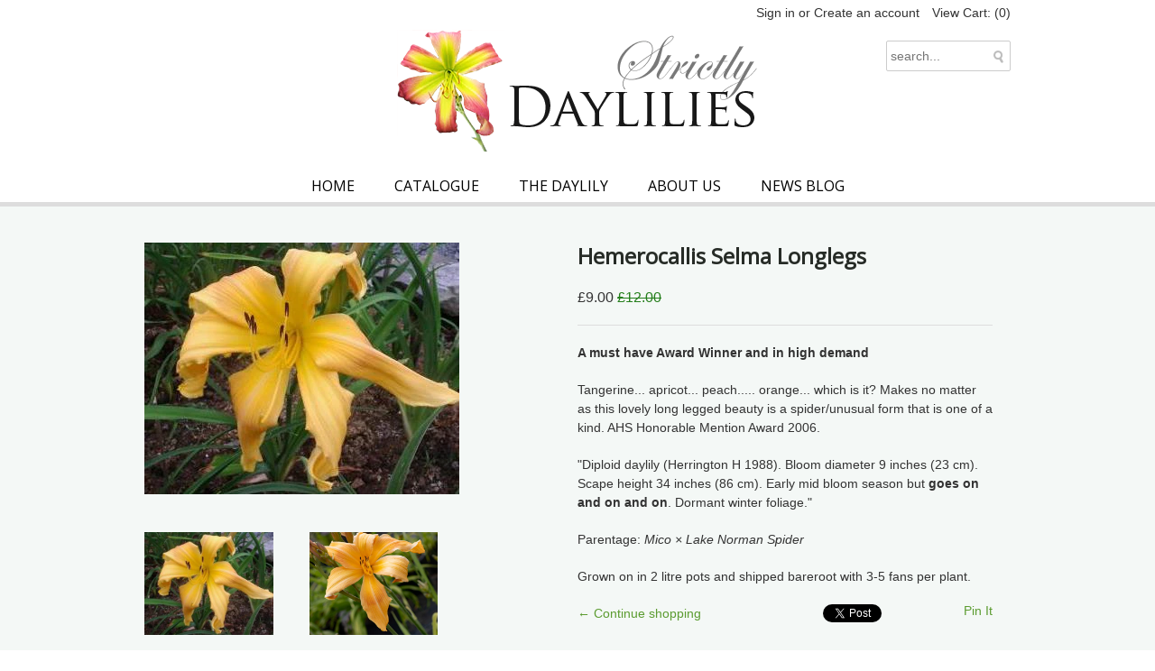

--- FILE ---
content_type: text/html; charset=utf-8
request_url: https://strictlydaylilies.com/products/hemerocallis-selma-longlegs
body_size: 14727
content:
<!DOCTYPE html>
<!--[if lt IE 7 ]><html class="ie ie6" lang="en"> <![endif]-->
<!--[if IE 7 ]><html class="ie ie7" lang="en"> <![endif]-->
<!--[if IE 8 ]><html class="ie ie8" lang="en"> <![endif]-->
<!--[if (gte IE 9)|!(IE)]><!--><html lang="en"> <!--<![endif]-->
<head>
                    <!-- ============================= SEO Expert Pro ============================= -->
    <title>Hemerocallis Selma Longlegs</title>
   
    
        <meta name="description" content="Tangerine... apricot... peach orange... which is it? Makes no matter as this cinnamon brushed spider/UFO is so lovely. A must have. Diploid (Herrington, 1988) 9" />
    
    <meta http-equiv="cache-control" content="max-age=0" />
    <meta http-equiv="cache-control" content="no-cache" />
    <meta http-equiv="expires" content="0" />
    <meta http-equiv="expires" content="Tue, 01 Jan 2000 1:00:00 GMT" />
    <meta http-equiv="pragma" content="no-cache" />
    <script type="application/ld+json">
    {
    "@context": "http://schema.org",
    "@type": "Organization",
    "name": "Strictly Daylilies",
    "url": "https://strictlydaylilies.com"    }
    </script>
    <script type="application/ld+json">
    {
        "@context": "http://schema.org",
        "@type": "WebSite",
        "url": "https://strictlydaylilies.com",
        "potentialAction": {
            "@type": "SearchAction",
            "target": "https://strictlydaylilies.com/search?q={query}",
            "query-input": "required name=query"
            }
    }
    </script>
    
    
   
    

<script type="application/ld+json">
    {
        "@context": "http://schema.org/",
        "@type": "Product",
        "url": "https://strictlydaylilies.com/products/hemerocallis-selma-longlegs",
        "name": "Selma Longlegs",
        "image": "https://strictlydaylilies.com/cdn/shop/products/Selma_Longlegs_use.jpg?v=1412613095",
        "description": "A must have Award Winner and in high demand\nTangerine... apricot... peach..... orange... which is it? Makes no matter as this lovely long legged beauty is a spider\/unusual form that is one of a kind. AHS Honorable Mention Award 2006.\n\"Diploid daylily (Herrington H 1988). Bloom diameter 9 inches (23 cm). Scape height 34 inches (86 cm). Early mid bloom season but goes on and on and on. Dormant winter foliage.\"\nParentage: Mico × Lake Norman Spider\nGrown on in 2 litre pots and shipped bareroot with 3-5 fans per plant.",
        "brand": {
            "name": "Strictly Daylilies"
        },
        "weight": "150g",
        "offers" : [
            {
                "@type" : "Offer" ,
                "priceCurrency" : "GBP" ,
                "price" : "9" ,
                "priceValidUntil": "2026-05-01",
                "availability" : "http://schema.org/InStock" ,
                "itemCondition": "http://schema.org/NewCondition",
                "url" : "https://strictlydaylilies.com/products/hemerocallis-selma-longlegs?variant=1761325252623",
                "seller" : {
                    "@type" : "Organization",
                    "name" : "Strictly Daylilies"
                }
            }
        ]
    }
</script>

<!-- "snippets/booster-seo.liquid" was not rendered, the associated app was uninstalled -->

    <!-- Google Web Fonts
  ================================================== -->

   <link href='//fonts.googleapis.com/css?family=Droid+Sans|Arvo|Playfair+Display|Lora|PT+Sans+Narrow|Ubuntu|PT+Serif|Lobster|Rokkitt|Copse|Antic|Dynalight|Droid+Serif|Open+Sans|Raleway:300|Bentham|Playball|Merriweather|Oswald' rel='stylesheet' type='text/css'>
    
    <!-- Basic Page Needs
  ================================================== -->
    
    
    
    
	<link rel="canonical" href="https://strictlydaylilies.com/products/hemerocallis-selma-longlegs" />

    <!-- Mobile Specific Metas
  ================================================== -->
	<meta name="viewport" content="width=device-width, initial-scale=1, maximum-scale=1">

    <!-- CSS
  ================================================== -->
	<link href="//strictlydaylilies.com/cdn/shop/t/3/assets/base.css?v=86780345053957705351387474081" rel="stylesheet" type="text/css" media="all" />
	<link href="//strictlydaylilies.com/cdn/shop/t/3/assets/skeleton.css?v=92715097651978020721389093994" rel="stylesheet" type="text/css" media="all" />
    <link href="//strictlydaylilies.com/cdn/shop/t/3/assets/stylesheet.css?v=156585275258529188221708901421" rel="stylesheet" type="text/css" media="all" />
  <link href="//strictlydaylilies.com/cdn/shop/t/3/assets/layout.css?v=75699625072582338191387811099" rel="stylesheet" type="text/css" media="all" />
    <link href="//strictlydaylilies.com/cdn/shop/t/3/assets/flexslider.css?v=1374522262" rel="stylesheet" type="text/css" media="all" />
    <link href="//strictlydaylilies.com/cdn/shop/t/3/assets/colorbox.css?v=1374522261" rel="stylesheet" type="text/css" media="all" />
    <link href="//strictlydaylilies.com/cdn/shop/t/3/assets/chosen.css?v=1374522261" rel="stylesheet" type="text/css" media="all" />


    <!--[if IE 7]>
    <link href="//strictlydaylilies.com/cdn/shop/t/3/assets/ie7.css?v=1374522263" rel="stylesheet" type="text/css" media="all" />
    <![endif]-->

    <!--[if lt IE 9]>
		<script src="//html5shim.googlecode.com/svn/trunk/html5.js"></script>
	<![endif]-->
    
    <!-- JS
    
    ================================================= -->
    
    <script type="text/javascript" src="//ajax.googleapis.com/ajax/libs/jquery/1.7/jquery.min.js"></script>

    <script src="//strictlydaylilies.com/cdn/shop/t/3/assets/option_selection.js?v=1374522266" type="text/javascript"></script>
    <script src="//strictlydaylilies.com/cdn/shop/t/3/assets/jquery.flexslider.js?v=1374522264" type="text/javascript"></script>
    <script src="//strictlydaylilies.com/cdn/shop/t/3/assets/jquery.lazyload.min.js?v=1374522264" type="text/javascript"></script>
    <script src="//strictlydaylilies.com/cdn/shop/t/3/assets/theme.js?v=84396834752253449541387812834" type="text/javascript"></script>
    <script src="//strictlydaylilies.com/cdn/shop/t/3/assets/jquery.tweet.js?v=1374522264" type="text/javascript"></script>
    <script src="//strictlydaylilies.com/cdn/shop/t/3/assets/jquery.colorbox.js?v=1374522264" type="text/javascript"></script>
    <script src="//strictlydaylilies.com/cdn/shop/t/3/assets/jquery.easing.1.3.js?v=1374522264" type="text/javascript"></script>
    <script src="//strictlydaylilies.com/cdn/shop/t/3/assets/chosen.jquery.js?v=1374522261" type="text/javascript"></script>

    
    <!--[if (gte IE 6)&(lte IE 8)]>
    <script src="//strictlydaylilies.com/cdn/shop/t/3/assets/selectivizr-min.js?v=1374522266" type="text/javascript"></script>
    <![endif]-->   
    
    <script>window.performance && window.performance.mark && window.performance.mark('shopify.content_for_header.start');</script><meta id="shopify-digital-wallet" name="shopify-digital-wallet" content="/2357795/digital_wallets/dialog">
<meta name="shopify-checkout-api-token" content="c086542be12f85feb53e12e65b4b16d7">
<link rel="alternate" type="application/json+oembed" href="https://strictlydaylilies.com/products/hemerocallis-selma-longlegs.oembed">
<script async="async" src="/checkouts/internal/preloads.js?locale=en-GB"></script>
<link rel="preconnect" href="https://shop.app" crossorigin="anonymous">
<script async="async" src="https://shop.app/checkouts/internal/preloads.js?locale=en-GB&shop_id=2357795" crossorigin="anonymous"></script>
<script id="shopify-features" type="application/json">{"accessToken":"c086542be12f85feb53e12e65b4b16d7","betas":["rich-media-storefront-analytics"],"domain":"strictlydaylilies.com","predictiveSearch":true,"shopId":2357795,"locale":"en"}</script>
<script>var Shopify = Shopify || {};
Shopify.shop = "daylilies.myshopify.com";
Shopify.locale = "en";
Shopify.currency = {"active":"GBP","rate":"1.0"};
Shopify.country = "GB";
Shopify.theme = {"name":"Vantage","id":4571357,"schema_name":null,"schema_version":null,"theme_store_id":null,"role":"main"};
Shopify.theme.handle = "null";
Shopify.theme.style = {"id":null,"handle":null};
Shopify.cdnHost = "strictlydaylilies.com/cdn";
Shopify.routes = Shopify.routes || {};
Shopify.routes.root = "/";</script>
<script type="module">!function(o){(o.Shopify=o.Shopify||{}).modules=!0}(window);</script>
<script>!function(o){function n(){var o=[];function n(){o.push(Array.prototype.slice.apply(arguments))}return n.q=o,n}var t=o.Shopify=o.Shopify||{};t.loadFeatures=n(),t.autoloadFeatures=n()}(window);</script>
<script>
  window.ShopifyPay = window.ShopifyPay || {};
  window.ShopifyPay.apiHost = "shop.app\/pay";
  window.ShopifyPay.redirectState = null;
</script>
<script id="shop-js-analytics" type="application/json">{"pageType":"product"}</script>
<script defer="defer" async type="module" src="//strictlydaylilies.com/cdn/shopifycloud/shop-js/modules/v2/client.init-shop-cart-sync_BN7fPSNr.en.esm.js"></script>
<script defer="defer" async type="module" src="//strictlydaylilies.com/cdn/shopifycloud/shop-js/modules/v2/chunk.common_Cbph3Kss.esm.js"></script>
<script defer="defer" async type="module" src="//strictlydaylilies.com/cdn/shopifycloud/shop-js/modules/v2/chunk.modal_DKumMAJ1.esm.js"></script>
<script type="module">
  await import("//strictlydaylilies.com/cdn/shopifycloud/shop-js/modules/v2/client.init-shop-cart-sync_BN7fPSNr.en.esm.js");
await import("//strictlydaylilies.com/cdn/shopifycloud/shop-js/modules/v2/chunk.common_Cbph3Kss.esm.js");
await import("//strictlydaylilies.com/cdn/shopifycloud/shop-js/modules/v2/chunk.modal_DKumMAJ1.esm.js");

  window.Shopify.SignInWithShop?.initShopCartSync?.({"fedCMEnabled":true,"windoidEnabled":true});

</script>
<script>
  window.Shopify = window.Shopify || {};
  if (!window.Shopify.featureAssets) window.Shopify.featureAssets = {};
  window.Shopify.featureAssets['shop-js'] = {"shop-cart-sync":["modules/v2/client.shop-cart-sync_CJVUk8Jm.en.esm.js","modules/v2/chunk.common_Cbph3Kss.esm.js","modules/v2/chunk.modal_DKumMAJ1.esm.js"],"init-fed-cm":["modules/v2/client.init-fed-cm_7Fvt41F4.en.esm.js","modules/v2/chunk.common_Cbph3Kss.esm.js","modules/v2/chunk.modal_DKumMAJ1.esm.js"],"init-shop-email-lookup-coordinator":["modules/v2/client.init-shop-email-lookup-coordinator_Cc088_bR.en.esm.js","modules/v2/chunk.common_Cbph3Kss.esm.js","modules/v2/chunk.modal_DKumMAJ1.esm.js"],"init-windoid":["modules/v2/client.init-windoid_hPopwJRj.en.esm.js","modules/v2/chunk.common_Cbph3Kss.esm.js","modules/v2/chunk.modal_DKumMAJ1.esm.js"],"shop-button":["modules/v2/client.shop-button_B0jaPSNF.en.esm.js","modules/v2/chunk.common_Cbph3Kss.esm.js","modules/v2/chunk.modal_DKumMAJ1.esm.js"],"shop-cash-offers":["modules/v2/client.shop-cash-offers_DPIskqss.en.esm.js","modules/v2/chunk.common_Cbph3Kss.esm.js","modules/v2/chunk.modal_DKumMAJ1.esm.js"],"shop-toast-manager":["modules/v2/client.shop-toast-manager_CK7RT69O.en.esm.js","modules/v2/chunk.common_Cbph3Kss.esm.js","modules/v2/chunk.modal_DKumMAJ1.esm.js"],"init-shop-cart-sync":["modules/v2/client.init-shop-cart-sync_BN7fPSNr.en.esm.js","modules/v2/chunk.common_Cbph3Kss.esm.js","modules/v2/chunk.modal_DKumMAJ1.esm.js"],"init-customer-accounts-sign-up":["modules/v2/client.init-customer-accounts-sign-up_CfPf4CXf.en.esm.js","modules/v2/client.shop-login-button_DeIztwXF.en.esm.js","modules/v2/chunk.common_Cbph3Kss.esm.js","modules/v2/chunk.modal_DKumMAJ1.esm.js"],"pay-button":["modules/v2/client.pay-button_CgIwFSYN.en.esm.js","modules/v2/chunk.common_Cbph3Kss.esm.js","modules/v2/chunk.modal_DKumMAJ1.esm.js"],"init-customer-accounts":["modules/v2/client.init-customer-accounts_DQ3x16JI.en.esm.js","modules/v2/client.shop-login-button_DeIztwXF.en.esm.js","modules/v2/chunk.common_Cbph3Kss.esm.js","modules/v2/chunk.modal_DKumMAJ1.esm.js"],"avatar":["modules/v2/client.avatar_BTnouDA3.en.esm.js"],"init-shop-for-new-customer-accounts":["modules/v2/client.init-shop-for-new-customer-accounts_CsZy_esa.en.esm.js","modules/v2/client.shop-login-button_DeIztwXF.en.esm.js","modules/v2/chunk.common_Cbph3Kss.esm.js","modules/v2/chunk.modal_DKumMAJ1.esm.js"],"shop-follow-button":["modules/v2/client.shop-follow-button_BRMJjgGd.en.esm.js","modules/v2/chunk.common_Cbph3Kss.esm.js","modules/v2/chunk.modal_DKumMAJ1.esm.js"],"checkout-modal":["modules/v2/client.checkout-modal_B9Drz_yf.en.esm.js","modules/v2/chunk.common_Cbph3Kss.esm.js","modules/v2/chunk.modal_DKumMAJ1.esm.js"],"shop-login-button":["modules/v2/client.shop-login-button_DeIztwXF.en.esm.js","modules/v2/chunk.common_Cbph3Kss.esm.js","modules/v2/chunk.modal_DKumMAJ1.esm.js"],"lead-capture":["modules/v2/client.lead-capture_DXYzFM3R.en.esm.js","modules/v2/chunk.common_Cbph3Kss.esm.js","modules/v2/chunk.modal_DKumMAJ1.esm.js"],"shop-login":["modules/v2/client.shop-login_CA5pJqmO.en.esm.js","modules/v2/chunk.common_Cbph3Kss.esm.js","modules/v2/chunk.modal_DKumMAJ1.esm.js"],"payment-terms":["modules/v2/client.payment-terms_BxzfvcZJ.en.esm.js","modules/v2/chunk.common_Cbph3Kss.esm.js","modules/v2/chunk.modal_DKumMAJ1.esm.js"]};
</script>
<script id="__st">var __st={"a":2357795,"offset":0,"reqid":"6f7efa51-c0bb-44fc-acb3-f5886027c131-1769898577","pageurl":"strictlydaylilies.com\/products\/hemerocallis-selma-longlegs","u":"1eed7737915e","p":"product","rtyp":"product","rid":190925461};</script>
<script>window.ShopifyPaypalV4VisibilityTracking = true;</script>
<script id="captcha-bootstrap">!function(){'use strict';const t='contact',e='account',n='new_comment',o=[[t,t],['blogs',n],['comments',n],[t,'customer']],c=[[e,'customer_login'],[e,'guest_login'],[e,'recover_customer_password'],[e,'create_customer']],r=t=>t.map((([t,e])=>`form[action*='/${t}']:not([data-nocaptcha='true']) input[name='form_type'][value='${e}']`)).join(','),a=t=>()=>t?[...document.querySelectorAll(t)].map((t=>t.form)):[];function s(){const t=[...o],e=r(t);return a(e)}const i='password',u='form_key',d=['recaptcha-v3-token','g-recaptcha-response','h-captcha-response',i],f=()=>{try{return window.sessionStorage}catch{return}},m='__shopify_v',_=t=>t.elements[u];function p(t,e,n=!1){try{const o=window.sessionStorage,c=JSON.parse(o.getItem(e)),{data:r}=function(t){const{data:e,action:n}=t;return t[m]||n?{data:e,action:n}:{data:t,action:n}}(c);for(const[e,n]of Object.entries(r))t.elements[e]&&(t.elements[e].value=n);n&&o.removeItem(e)}catch(o){console.error('form repopulation failed',{error:o})}}const l='form_type',E='cptcha';function T(t){t.dataset[E]=!0}const w=window,h=w.document,L='Shopify',v='ce_forms',y='captcha';let A=!1;((t,e)=>{const n=(g='f06e6c50-85a8-45c8-87d0-21a2b65856fe',I='https://cdn.shopify.com/shopifycloud/storefront-forms-hcaptcha/ce_storefront_forms_captcha_hcaptcha.v1.5.2.iife.js',D={infoText:'Protected by hCaptcha',privacyText:'Privacy',termsText:'Terms'},(t,e,n)=>{const o=w[L][v],c=o.bindForm;if(c)return c(t,g,e,D).then(n);var r;o.q.push([[t,g,e,D],n]),r=I,A||(h.body.append(Object.assign(h.createElement('script'),{id:'captcha-provider',async:!0,src:r})),A=!0)});var g,I,D;w[L]=w[L]||{},w[L][v]=w[L][v]||{},w[L][v].q=[],w[L][y]=w[L][y]||{},w[L][y].protect=function(t,e){n(t,void 0,e),T(t)},Object.freeze(w[L][y]),function(t,e,n,w,h,L){const[v,y,A,g]=function(t,e,n){const i=e?o:[],u=t?c:[],d=[...i,...u],f=r(d),m=r(i),_=r(d.filter((([t,e])=>n.includes(e))));return[a(f),a(m),a(_),s()]}(w,h,L),I=t=>{const e=t.target;return e instanceof HTMLFormElement?e:e&&e.form},D=t=>v().includes(t);t.addEventListener('submit',(t=>{const e=I(t);if(!e)return;const n=D(e)&&!e.dataset.hcaptchaBound&&!e.dataset.recaptchaBound,o=_(e),c=g().includes(e)&&(!o||!o.value);(n||c)&&t.preventDefault(),c&&!n&&(function(t){try{if(!f())return;!function(t){const e=f();if(!e)return;const n=_(t);if(!n)return;const o=n.value;o&&e.removeItem(o)}(t);const e=Array.from(Array(32),(()=>Math.random().toString(36)[2])).join('');!function(t,e){_(t)||t.append(Object.assign(document.createElement('input'),{type:'hidden',name:u})),t.elements[u].value=e}(t,e),function(t,e){const n=f();if(!n)return;const o=[...t.querySelectorAll(`input[type='${i}']`)].map((({name:t})=>t)),c=[...d,...o],r={};for(const[a,s]of new FormData(t).entries())c.includes(a)||(r[a]=s);n.setItem(e,JSON.stringify({[m]:1,action:t.action,data:r}))}(t,e)}catch(e){console.error('failed to persist form',e)}}(e),e.submit())}));const S=(t,e)=>{t&&!t.dataset[E]&&(n(t,e.some((e=>e===t))),T(t))};for(const o of['focusin','change'])t.addEventListener(o,(t=>{const e=I(t);D(e)&&S(e,y())}));const B=e.get('form_key'),M=e.get(l),P=B&&M;t.addEventListener('DOMContentLoaded',(()=>{const t=y();if(P)for(const e of t)e.elements[l].value===M&&p(e,B);[...new Set([...A(),...v().filter((t=>'true'===t.dataset.shopifyCaptcha))])].forEach((e=>S(e,t)))}))}(h,new URLSearchParams(w.location.search),n,t,e,['guest_login'])})(!0,!0)}();</script>
<script integrity="sha256-4kQ18oKyAcykRKYeNunJcIwy7WH5gtpwJnB7kiuLZ1E=" data-source-attribution="shopify.loadfeatures" defer="defer" src="//strictlydaylilies.com/cdn/shopifycloud/storefront/assets/storefront/load_feature-a0a9edcb.js" crossorigin="anonymous"></script>
<script crossorigin="anonymous" defer="defer" src="//strictlydaylilies.com/cdn/shopifycloud/storefront/assets/shopify_pay/storefront-65b4c6d7.js?v=20250812"></script>
<script data-source-attribution="shopify.dynamic_checkout.dynamic.init">var Shopify=Shopify||{};Shopify.PaymentButton=Shopify.PaymentButton||{isStorefrontPortableWallets:!0,init:function(){window.Shopify.PaymentButton.init=function(){};var t=document.createElement("script");t.src="https://strictlydaylilies.com/cdn/shopifycloud/portable-wallets/latest/portable-wallets.en.js",t.type="module",document.head.appendChild(t)}};
</script>
<script data-source-attribution="shopify.dynamic_checkout.buyer_consent">
  function portableWalletsHideBuyerConsent(e){var t=document.getElementById("shopify-buyer-consent"),n=document.getElementById("shopify-subscription-policy-button");t&&n&&(t.classList.add("hidden"),t.setAttribute("aria-hidden","true"),n.removeEventListener("click",e))}function portableWalletsShowBuyerConsent(e){var t=document.getElementById("shopify-buyer-consent"),n=document.getElementById("shopify-subscription-policy-button");t&&n&&(t.classList.remove("hidden"),t.removeAttribute("aria-hidden"),n.addEventListener("click",e))}window.Shopify?.PaymentButton&&(window.Shopify.PaymentButton.hideBuyerConsent=portableWalletsHideBuyerConsent,window.Shopify.PaymentButton.showBuyerConsent=portableWalletsShowBuyerConsent);
</script>
<script data-source-attribution="shopify.dynamic_checkout.cart.bootstrap">document.addEventListener("DOMContentLoaded",(function(){function t(){return document.querySelector("shopify-accelerated-checkout-cart, shopify-accelerated-checkout")}if(t())Shopify.PaymentButton.init();else{new MutationObserver((function(e,n){t()&&(Shopify.PaymentButton.init(),n.disconnect())})).observe(document.body,{childList:!0,subtree:!0})}}));
</script>
<link id="shopify-accelerated-checkout-styles" rel="stylesheet" media="screen" href="https://strictlydaylilies.com/cdn/shopifycloud/portable-wallets/latest/accelerated-checkout-backwards-compat.css" crossorigin="anonymous">
<style id="shopify-accelerated-checkout-cart">
        #shopify-buyer-consent {
  margin-top: 1em;
  display: inline-block;
  width: 100%;
}

#shopify-buyer-consent.hidden {
  display: none;
}

#shopify-subscription-policy-button {
  background: none;
  border: none;
  padding: 0;
  text-decoration: underline;
  font-size: inherit;
  cursor: pointer;
}

#shopify-subscription-policy-button::before {
  box-shadow: none;
}

      </style>

<script>window.performance && window.performance.mark && window.performance.mark('shopify.content_for_header.end');</script>
    
    

    <!-- Favicons
	================================================== -->
	<link rel="shortcut icon" href="//strictlydaylilies.com/cdn/shop/t/3/assets/favicon.ico?v=14488377783089547421384511264">
	<link rel="apple-touch-icon" href="images/apple-touch-icon.png">
	<link rel="apple-touch-icon" sizes="72x72" href="images/apple-touch-icon-72x72.png">
	<link rel="apple-touch-icon" sizes="114x114" href="images/apple-touch-icon-114x114.png">
  
	<!-- Google Merchant verification G,Burton -->
	<meta name="google-site-verification" content="KQnUfm-n2F0lyobRZw6Oqidrne6lkzExmYs4ir63UpQ" />

<!-- Google tag (gtag.js) -->
<script async src="https://www.googletagmanager.com/gtag/js?id=AW-1005772070"></script>
<script>
  window.dataLayer = window.dataLayer || [];
  function gtag(){dataLayer.push(arguments);}
  gtag('js', new Date());

  gtag('config', 'AW-1005772070');
</script> 
<meta property="og:image" content="https://cdn.shopify.com/s/files/1/0235/7795/products/Selma_Longlegs_use.jpg?v=1412613095" />
<meta property="og:image:secure_url" content="https://cdn.shopify.com/s/files/1/0235/7795/products/Selma_Longlegs_use.jpg?v=1412613095" />
<meta property="og:image:width" content="349" />
<meta property="og:image:height" content="279" />
<link href="https://monorail-edge.shopifysvc.com" rel="dns-prefetch">
<script>(function(){if ("sendBeacon" in navigator && "performance" in window) {try {var session_token_from_headers = performance.getEntriesByType('navigation')[0].serverTiming.find(x => x.name == '_s').description;} catch {var session_token_from_headers = undefined;}var session_cookie_matches = document.cookie.match(/_shopify_s=([^;]*)/);var session_token_from_cookie = session_cookie_matches && session_cookie_matches.length === 2 ? session_cookie_matches[1] : "";var session_token = session_token_from_headers || session_token_from_cookie || "";function handle_abandonment_event(e) {var entries = performance.getEntries().filter(function(entry) {return /monorail-edge.shopifysvc.com/.test(entry.name);});if (!window.abandonment_tracked && entries.length === 0) {window.abandonment_tracked = true;var currentMs = Date.now();var navigation_start = performance.timing.navigationStart;var payload = {shop_id: 2357795,url: window.location.href,navigation_start,duration: currentMs - navigation_start,session_token,page_type: "product"};window.navigator.sendBeacon("https://monorail-edge.shopifysvc.com/v1/produce", JSON.stringify({schema_id: "online_store_buyer_site_abandonment/1.1",payload: payload,metadata: {event_created_at_ms: currentMs,event_sent_at_ms: currentMs}}));}}window.addEventListener('pagehide', handle_abandonment_event);}}());</script>
<script id="web-pixels-manager-setup">(function e(e,d,r,n,o){if(void 0===o&&(o={}),!Boolean(null===(a=null===(i=window.Shopify)||void 0===i?void 0:i.analytics)||void 0===a?void 0:a.replayQueue)){var i,a;window.Shopify=window.Shopify||{};var t=window.Shopify;t.analytics=t.analytics||{};var s=t.analytics;s.replayQueue=[],s.publish=function(e,d,r){return s.replayQueue.push([e,d,r]),!0};try{self.performance.mark("wpm:start")}catch(e){}var l=function(){var e={modern:/Edge?\/(1{2}[4-9]|1[2-9]\d|[2-9]\d{2}|\d{4,})\.\d+(\.\d+|)|Firefox\/(1{2}[4-9]|1[2-9]\d|[2-9]\d{2}|\d{4,})\.\d+(\.\d+|)|Chrom(ium|e)\/(9{2}|\d{3,})\.\d+(\.\d+|)|(Maci|X1{2}).+ Version\/(15\.\d+|(1[6-9]|[2-9]\d|\d{3,})\.\d+)([,.]\d+|)( \(\w+\)|)( Mobile\/\w+|) Safari\/|Chrome.+OPR\/(9{2}|\d{3,})\.\d+\.\d+|(CPU[ +]OS|iPhone[ +]OS|CPU[ +]iPhone|CPU IPhone OS|CPU iPad OS)[ +]+(15[._]\d+|(1[6-9]|[2-9]\d|\d{3,})[._]\d+)([._]\d+|)|Android:?[ /-](13[3-9]|1[4-9]\d|[2-9]\d{2}|\d{4,})(\.\d+|)(\.\d+|)|Android.+Firefox\/(13[5-9]|1[4-9]\d|[2-9]\d{2}|\d{4,})\.\d+(\.\d+|)|Android.+Chrom(ium|e)\/(13[3-9]|1[4-9]\d|[2-9]\d{2}|\d{4,})\.\d+(\.\d+|)|SamsungBrowser\/([2-9]\d|\d{3,})\.\d+/,legacy:/Edge?\/(1[6-9]|[2-9]\d|\d{3,})\.\d+(\.\d+|)|Firefox\/(5[4-9]|[6-9]\d|\d{3,})\.\d+(\.\d+|)|Chrom(ium|e)\/(5[1-9]|[6-9]\d|\d{3,})\.\d+(\.\d+|)([\d.]+$|.*Safari\/(?![\d.]+ Edge\/[\d.]+$))|(Maci|X1{2}).+ Version\/(10\.\d+|(1[1-9]|[2-9]\d|\d{3,})\.\d+)([,.]\d+|)( \(\w+\)|)( Mobile\/\w+|) Safari\/|Chrome.+OPR\/(3[89]|[4-9]\d|\d{3,})\.\d+\.\d+|(CPU[ +]OS|iPhone[ +]OS|CPU[ +]iPhone|CPU IPhone OS|CPU iPad OS)[ +]+(10[._]\d+|(1[1-9]|[2-9]\d|\d{3,})[._]\d+)([._]\d+|)|Android:?[ /-](13[3-9]|1[4-9]\d|[2-9]\d{2}|\d{4,})(\.\d+|)(\.\d+|)|Mobile Safari.+OPR\/([89]\d|\d{3,})\.\d+\.\d+|Android.+Firefox\/(13[5-9]|1[4-9]\d|[2-9]\d{2}|\d{4,})\.\d+(\.\d+|)|Android.+Chrom(ium|e)\/(13[3-9]|1[4-9]\d|[2-9]\d{2}|\d{4,})\.\d+(\.\d+|)|Android.+(UC? ?Browser|UCWEB|U3)[ /]?(15\.([5-9]|\d{2,})|(1[6-9]|[2-9]\d|\d{3,})\.\d+)\.\d+|SamsungBrowser\/(5\.\d+|([6-9]|\d{2,})\.\d+)|Android.+MQ{2}Browser\/(14(\.(9|\d{2,})|)|(1[5-9]|[2-9]\d|\d{3,})(\.\d+|))(\.\d+|)|K[Aa][Ii]OS\/(3\.\d+|([4-9]|\d{2,})\.\d+)(\.\d+|)/},d=e.modern,r=e.legacy,n=navigator.userAgent;return n.match(d)?"modern":n.match(r)?"legacy":"unknown"}(),u="modern"===l?"modern":"legacy",c=(null!=n?n:{modern:"",legacy:""})[u],f=function(e){return[e.baseUrl,"/wpm","/b",e.hashVersion,"modern"===e.buildTarget?"m":"l",".js"].join("")}({baseUrl:d,hashVersion:r,buildTarget:u}),m=function(e){var d=e.version,r=e.bundleTarget,n=e.surface,o=e.pageUrl,i=e.monorailEndpoint;return{emit:function(e){var a=e.status,t=e.errorMsg,s=(new Date).getTime(),l=JSON.stringify({metadata:{event_sent_at_ms:s},events:[{schema_id:"web_pixels_manager_load/3.1",payload:{version:d,bundle_target:r,page_url:o,status:a,surface:n,error_msg:t},metadata:{event_created_at_ms:s}}]});if(!i)return console&&console.warn&&console.warn("[Web Pixels Manager] No Monorail endpoint provided, skipping logging."),!1;try{return self.navigator.sendBeacon.bind(self.navigator)(i,l)}catch(e){}var u=new XMLHttpRequest;try{return u.open("POST",i,!0),u.setRequestHeader("Content-Type","text/plain"),u.send(l),!0}catch(e){return console&&console.warn&&console.warn("[Web Pixels Manager] Got an unhandled error while logging to Monorail."),!1}}}}({version:r,bundleTarget:l,surface:e.surface,pageUrl:self.location.href,monorailEndpoint:e.monorailEndpoint});try{o.browserTarget=l,function(e){var d=e.src,r=e.async,n=void 0===r||r,o=e.onload,i=e.onerror,a=e.sri,t=e.scriptDataAttributes,s=void 0===t?{}:t,l=document.createElement("script"),u=document.querySelector("head"),c=document.querySelector("body");if(l.async=n,l.src=d,a&&(l.integrity=a,l.crossOrigin="anonymous"),s)for(var f in s)if(Object.prototype.hasOwnProperty.call(s,f))try{l.dataset[f]=s[f]}catch(e){}if(o&&l.addEventListener("load",o),i&&l.addEventListener("error",i),u)u.appendChild(l);else{if(!c)throw new Error("Did not find a head or body element to append the script");c.appendChild(l)}}({src:f,async:!0,onload:function(){if(!function(){var e,d;return Boolean(null===(d=null===(e=window.Shopify)||void 0===e?void 0:e.analytics)||void 0===d?void 0:d.initialized)}()){var d=window.webPixelsManager.init(e)||void 0;if(d){var r=window.Shopify.analytics;r.replayQueue.forEach((function(e){var r=e[0],n=e[1],o=e[2];d.publishCustomEvent(r,n,o)})),r.replayQueue=[],r.publish=d.publishCustomEvent,r.visitor=d.visitor,r.initialized=!0}}},onerror:function(){return m.emit({status:"failed",errorMsg:"".concat(f," has failed to load")})},sri:function(e){var d=/^sha384-[A-Za-z0-9+/=]+$/;return"string"==typeof e&&d.test(e)}(c)?c:"",scriptDataAttributes:o}),m.emit({status:"loading"})}catch(e){m.emit({status:"failed",errorMsg:(null==e?void 0:e.message)||"Unknown error"})}}})({shopId: 2357795,storefrontBaseUrl: "https://strictlydaylilies.com",extensionsBaseUrl: "https://extensions.shopifycdn.com/cdn/shopifycloud/web-pixels-manager",monorailEndpoint: "https://monorail-edge.shopifysvc.com/unstable/produce_batch",surface: "storefront-renderer",enabledBetaFlags: ["2dca8a86"],webPixelsConfigList: [{"id":"918389117","configuration":"{\"config\":\"{\\\"google_tag_ids\\\":[\\\"G-3G9ZPZ78YV\\\",\\\"AW-1005772070\\\"],\\\"target_country\\\":\\\"GB\\\",\\\"gtag_events\\\":[{\\\"type\\\":\\\"begin_checkout\\\",\\\"action_label\\\":\\\"G-3G9ZPZ78YV\\\"},{\\\"type\\\":\\\"search\\\",\\\"action_label\\\":\\\"G-3G9ZPZ78YV\\\"},{\\\"type\\\":\\\"view_item\\\",\\\"action_label\\\":\\\"G-3G9ZPZ78YV\\\"},{\\\"type\\\":\\\"purchase\\\",\\\"action_label\\\":[\\\"G-3G9ZPZ78YV\\\",\\\"AW-1005772070\\\/4wTSCKDC8tYYEKa6y98D\\\"]},{\\\"type\\\":\\\"page_view\\\",\\\"action_label\\\":\\\"G-3G9ZPZ78YV\\\"},{\\\"type\\\":\\\"add_payment_info\\\",\\\"action_label\\\":\\\"G-3G9ZPZ78YV\\\"},{\\\"type\\\":\\\"add_to_cart\\\",\\\"action_label\\\":\\\"G-3G9ZPZ78YV\\\"}],\\\"enable_monitoring_mode\\\":false}\"}","eventPayloadVersion":"v1","runtimeContext":"OPEN","scriptVersion":"b2a88bafab3e21179ed38636efcd8a93","type":"APP","apiClientId":1780363,"privacyPurposes":[],"dataSharingAdjustments":{"protectedCustomerApprovalScopes":["read_customer_address","read_customer_email","read_customer_name","read_customer_personal_data","read_customer_phone"]}},{"id":"shopify-app-pixel","configuration":"{}","eventPayloadVersion":"v1","runtimeContext":"STRICT","scriptVersion":"0450","apiClientId":"shopify-pixel","type":"APP","privacyPurposes":["ANALYTICS","MARKETING"]},{"id":"shopify-custom-pixel","eventPayloadVersion":"v1","runtimeContext":"LAX","scriptVersion":"0450","apiClientId":"shopify-pixel","type":"CUSTOM","privacyPurposes":["ANALYTICS","MARKETING"]}],isMerchantRequest: false,initData: {"shop":{"name":"Strictly Daylilies","paymentSettings":{"currencyCode":"GBP"},"myshopifyDomain":"daylilies.myshopify.com","countryCode":"GB","storefrontUrl":"https:\/\/strictlydaylilies.com"},"customer":null,"cart":null,"checkout":null,"productVariants":[{"price":{"amount":9.0,"currencyCode":"GBP"},"product":{"title":"Selma Longlegs","vendor":"Strictly Daylilies","id":"190925461","untranslatedTitle":"Selma Longlegs","url":"\/products\/hemerocallis-selma-longlegs","type":"Hemerocallis"},"id":"1761325252623","image":{"src":"\/\/strictlydaylilies.com\/cdn\/shop\/products\/Selma_Longlegs_use.jpg?v=1412613095"},"sku":"","title":"Default Title","untranslatedTitle":"Default Title"}],"purchasingCompany":null},},"https://strictlydaylilies.com/cdn","1d2a099fw23dfb22ep557258f5m7a2edbae",{"modern":"","legacy":""},{"shopId":"2357795","storefrontBaseUrl":"https:\/\/strictlydaylilies.com","extensionBaseUrl":"https:\/\/extensions.shopifycdn.com\/cdn\/shopifycloud\/web-pixels-manager","surface":"storefront-renderer","enabledBetaFlags":"[\"2dca8a86\"]","isMerchantRequest":"false","hashVersion":"1d2a099fw23dfb22ep557258f5m7a2edbae","publish":"custom","events":"[[\"page_viewed\",{}],[\"product_viewed\",{\"productVariant\":{\"price\":{\"amount\":9.0,\"currencyCode\":\"GBP\"},\"product\":{\"title\":\"Selma Longlegs\",\"vendor\":\"Strictly Daylilies\",\"id\":\"190925461\",\"untranslatedTitle\":\"Selma Longlegs\",\"url\":\"\/products\/hemerocallis-selma-longlegs\",\"type\":\"Hemerocallis\"},\"id\":\"1761325252623\",\"image\":{\"src\":\"\/\/strictlydaylilies.com\/cdn\/shop\/products\/Selma_Longlegs_use.jpg?v=1412613095\"},\"sku\":\"\",\"title\":\"Default Title\",\"untranslatedTitle\":\"Default Title\"}}]]"});</script><script>
  window.ShopifyAnalytics = window.ShopifyAnalytics || {};
  window.ShopifyAnalytics.meta = window.ShopifyAnalytics.meta || {};
  window.ShopifyAnalytics.meta.currency = 'GBP';
  var meta = {"product":{"id":190925461,"gid":"gid:\/\/shopify\/Product\/190925461","vendor":"Strictly Daylilies","type":"Hemerocallis","handle":"hemerocallis-selma-longlegs","variants":[{"id":1761325252623,"price":900,"name":"Selma Longlegs","public_title":null,"sku":""}],"remote":false},"page":{"pageType":"product","resourceType":"product","resourceId":190925461,"requestId":"6f7efa51-c0bb-44fc-acb3-f5886027c131-1769898577"}};
  for (var attr in meta) {
    window.ShopifyAnalytics.meta[attr] = meta[attr];
  }
</script>
<script class="analytics">
  (function () {
    var customDocumentWrite = function(content) {
      var jquery = null;

      if (window.jQuery) {
        jquery = window.jQuery;
      } else if (window.Checkout && window.Checkout.$) {
        jquery = window.Checkout.$;
      }

      if (jquery) {
        jquery('body').append(content);
      }
    };

    var hasLoggedConversion = function(token) {
      if (token) {
        return document.cookie.indexOf('loggedConversion=' + token) !== -1;
      }
      return false;
    }

    var setCookieIfConversion = function(token) {
      if (token) {
        var twoMonthsFromNow = new Date(Date.now());
        twoMonthsFromNow.setMonth(twoMonthsFromNow.getMonth() + 2);

        document.cookie = 'loggedConversion=' + token + '; expires=' + twoMonthsFromNow;
      }
    }

    var trekkie = window.ShopifyAnalytics.lib = window.trekkie = window.trekkie || [];
    if (trekkie.integrations) {
      return;
    }
    trekkie.methods = [
      'identify',
      'page',
      'ready',
      'track',
      'trackForm',
      'trackLink'
    ];
    trekkie.factory = function(method) {
      return function() {
        var args = Array.prototype.slice.call(arguments);
        args.unshift(method);
        trekkie.push(args);
        return trekkie;
      };
    };
    for (var i = 0; i < trekkie.methods.length; i++) {
      var key = trekkie.methods[i];
      trekkie[key] = trekkie.factory(key);
    }
    trekkie.load = function(config) {
      trekkie.config = config || {};
      trekkie.config.initialDocumentCookie = document.cookie;
      var first = document.getElementsByTagName('script')[0];
      var script = document.createElement('script');
      script.type = 'text/javascript';
      script.onerror = function(e) {
        var scriptFallback = document.createElement('script');
        scriptFallback.type = 'text/javascript';
        scriptFallback.onerror = function(error) {
                var Monorail = {
      produce: function produce(monorailDomain, schemaId, payload) {
        var currentMs = new Date().getTime();
        var event = {
          schema_id: schemaId,
          payload: payload,
          metadata: {
            event_created_at_ms: currentMs,
            event_sent_at_ms: currentMs
          }
        };
        return Monorail.sendRequest("https://" + monorailDomain + "/v1/produce", JSON.stringify(event));
      },
      sendRequest: function sendRequest(endpointUrl, payload) {
        // Try the sendBeacon API
        if (window && window.navigator && typeof window.navigator.sendBeacon === 'function' && typeof window.Blob === 'function' && !Monorail.isIos12()) {
          var blobData = new window.Blob([payload], {
            type: 'text/plain'
          });

          if (window.navigator.sendBeacon(endpointUrl, blobData)) {
            return true;
          } // sendBeacon was not successful

        } // XHR beacon

        var xhr = new XMLHttpRequest();

        try {
          xhr.open('POST', endpointUrl);
          xhr.setRequestHeader('Content-Type', 'text/plain');
          xhr.send(payload);
        } catch (e) {
          console.log(e);
        }

        return false;
      },
      isIos12: function isIos12() {
        return window.navigator.userAgent.lastIndexOf('iPhone; CPU iPhone OS 12_') !== -1 || window.navigator.userAgent.lastIndexOf('iPad; CPU OS 12_') !== -1;
      }
    };
    Monorail.produce('monorail-edge.shopifysvc.com',
      'trekkie_storefront_load_errors/1.1',
      {shop_id: 2357795,
      theme_id: 4571357,
      app_name: "storefront",
      context_url: window.location.href,
      source_url: "//strictlydaylilies.com/cdn/s/trekkie.storefront.c59ea00e0474b293ae6629561379568a2d7c4bba.min.js"});

        };
        scriptFallback.async = true;
        scriptFallback.src = '//strictlydaylilies.com/cdn/s/trekkie.storefront.c59ea00e0474b293ae6629561379568a2d7c4bba.min.js';
        first.parentNode.insertBefore(scriptFallback, first);
      };
      script.async = true;
      script.src = '//strictlydaylilies.com/cdn/s/trekkie.storefront.c59ea00e0474b293ae6629561379568a2d7c4bba.min.js';
      first.parentNode.insertBefore(script, first);
    };
    trekkie.load(
      {"Trekkie":{"appName":"storefront","development":false,"defaultAttributes":{"shopId":2357795,"isMerchantRequest":null,"themeId":4571357,"themeCityHash":"5550457777204963808","contentLanguage":"en","currency":"GBP","eventMetadataId":"e85c0fb0-d6ae-4be0-a8e9-86e2e59acbb3"},"isServerSideCookieWritingEnabled":true,"monorailRegion":"shop_domain","enabledBetaFlags":["65f19447","b5387b81"]},"Session Attribution":{},"S2S":{"facebookCapiEnabled":false,"source":"trekkie-storefront-renderer","apiClientId":580111}}
    );

    var loaded = false;
    trekkie.ready(function() {
      if (loaded) return;
      loaded = true;

      window.ShopifyAnalytics.lib = window.trekkie;

      var originalDocumentWrite = document.write;
      document.write = customDocumentWrite;
      try { window.ShopifyAnalytics.merchantGoogleAnalytics.call(this); } catch(error) {};
      document.write = originalDocumentWrite;

      window.ShopifyAnalytics.lib.page(null,{"pageType":"product","resourceType":"product","resourceId":190925461,"requestId":"6f7efa51-c0bb-44fc-acb3-f5886027c131-1769898577","shopifyEmitted":true});

      var match = window.location.pathname.match(/checkouts\/(.+)\/(thank_you|post_purchase)/)
      var token = match? match[1]: undefined;
      if (!hasLoggedConversion(token)) {
        setCookieIfConversion(token);
        window.ShopifyAnalytics.lib.track("Viewed Product",{"currency":"GBP","variantId":1761325252623,"productId":190925461,"productGid":"gid:\/\/shopify\/Product\/190925461","name":"Selma Longlegs","price":"9.00","sku":"","brand":"Strictly Daylilies","variant":null,"category":"Hemerocallis","nonInteraction":true,"remote":false},undefined,undefined,{"shopifyEmitted":true});
      window.ShopifyAnalytics.lib.track("monorail:\/\/trekkie_storefront_viewed_product\/1.1",{"currency":"GBP","variantId":1761325252623,"productId":190925461,"productGid":"gid:\/\/shopify\/Product\/190925461","name":"Selma Longlegs","price":"9.00","sku":"","brand":"Strictly Daylilies","variant":null,"category":"Hemerocallis","nonInteraction":true,"remote":false,"referer":"https:\/\/strictlydaylilies.com\/products\/hemerocallis-selma-longlegs"});
      }
    });


        var eventsListenerScript = document.createElement('script');
        eventsListenerScript.async = true;
        eventsListenerScript.src = "//strictlydaylilies.com/cdn/shopifycloud/storefront/assets/shop_events_listener-3da45d37.js";
        document.getElementsByTagName('head')[0].appendChild(eventsListenerScript);

})();</script>
  <script>
  if (!window.ga || (window.ga && typeof window.ga !== 'function')) {
    window.ga = function ga() {
      (window.ga.q = window.ga.q || []).push(arguments);
      if (window.Shopify && window.Shopify.analytics && typeof window.Shopify.analytics.publish === 'function') {
        window.Shopify.analytics.publish("ga_stub_called", {}, {sendTo: "google_osp_migration"});
      }
      console.error("Shopify's Google Analytics stub called with:", Array.from(arguments), "\nSee https://help.shopify.com/manual/promoting-marketing/pixels/pixel-migration#google for more information.");
    };
    if (window.Shopify && window.Shopify.analytics && typeof window.Shopify.analytics.publish === 'function') {
      window.Shopify.analytics.publish("ga_stub_initialized", {}, {sendTo: "google_osp_migration"});
    }
  }
</script>
<script
  defer
  src="https://strictlydaylilies.com/cdn/shopifycloud/perf-kit/shopify-perf-kit-3.1.0.min.js"
  data-application="storefront-renderer"
  data-shop-id="2357795"
  data-render-region="gcp-us-east1"
  data-page-type="product"
  data-theme-instance-id="4571357"
  data-theme-name=""
  data-theme-version=""
  data-monorail-region="shop_domain"
  data-resource-timing-sampling-rate="10"
  data-shs="true"
  data-shs-beacon="true"
  data-shs-export-with-fetch="true"
  data-shs-logs-sample-rate="1"
  data-shs-beacon-endpoint="https://strictlydaylilies.com/api/collect"
></script>
</head>

<body>
<div id="wrapper">
  <header id="header" class="sixteen columns">	
    <div class="container clearfix">
      <ul id="cart" class="row">
      
      <li>
      
                  
                  <a href="/account/login" id="customer_login_link">Sign in</a> or <a href="/account/register" id="customer_register_link">Create an account</a>
                  

              
      </li>

      <li  class="cart-link">
        <a href="/cart">View Cart: (<span class="cart-count">0</span>)</a>
      </li>

      </ul>

      <div id="logo">
      <h1 style="font-size: 44px">
            <a href="/"><img src="//strictlydaylilies.com/cdn/shop/t/3/assets/logo.png?v=137958500649404249621384510672" alt="Strictly Daylilies" style="border: 0;" class="scale-with-grid"/></a>
            </h1>
      </div> 
          
      <div id="search">
              <form action="/search" method="get">
                  <input type="hidden" name="type" value="product" />
                  <label for="id" class="visuallyhidden">Search</label>
                  <input type="text" name="q" id="q" class="search-field" placeholder="search..." />
                  <input type="image" src="//strictlydaylilies.com/cdn/shop/t/3/assets/btn-search.png?v=1374522261" class="search-button" name="search-button" id="seek" />
              </form>
      </div>
      
    </div>
  </header>
    
    
  <div id="navigation" class="sixteen columns">
        <nav class="primary">
             <ul id="nav">
              
                 <li><a href="/" title="">Home</a>
                 
          
                 </li>
          	
                 <li><a href="/collections/all-hemerocallis" title="">Catalogue</a>
                 
          
                 </li>
          	
                 <li><a href="/pages/the-daylily-hemerocallis" title="">The Daylily</a>
                 
          
                 </li>
          	
                 <li><a href="/pages/about-us-and-our-hemerocallis" title="">About Us</a>
                 
          
                 </li>
          	
                 <li><a href="/blogs/news" title="">News Blog</a>
                 
          
                 </li>
          	
              </ul>
          </nav>
  </div><!--/#navigation-->

<script type="text/javascript">
$(document).ready(function() {

    //build dropdown
    $("<select />").appendTo("#navigation nav");
    
    // Create default option "Go to..."
    $("<option />", {
       "selected": "selected",
	   "value"   : "",
	   "text"    : "Go to..."
	}).appendTo("nav select");	
	
	// Populate dropdowns with the first menu items
	$("ul#nav li a").each(function() {
	 	var el = $(this);
	 	$("<option />", {
	     	"value"   : el.attr("href"),
	    	"text"    : el.text()
	 	}).appendTo("nav select");
	});
	
	//make responsive dropdown menu actually work			
  	$("nav select").change(function() {
    	window.location = $(this).find("option:selected").val();
  	});

});	
</script>  

<div id="content" class="sixteen columns">
  <div class="container clearfix">
    
    <div id="richsnippet" style="display:none;visibility:hidden;">
  <div itemscope itemtype="http://data-vocabulary.org/Product">
    <span itemprop="brand">Strictly Daylilies</span>
    <span itemprop="name">Selma Longlegs</span>
    <img itemprop="image" src="//strictlydaylilies.com/cdn/shop/products/Selma_Longlegs_use_large.jpg?v=1412613095" />
    <span itemprop="description"><p><strong>A must have Award Winner and in high demand</strong></p>
<p>Tangerine... apricot... peach..... orange... which is it? Makes no matter as this lovely long legged beauty is a spider/unusual form that is one of a kind. AHS Honorable Mention Award 2006.</p>
<p>"Diploid daylily (Herrington H 1988). <meta charset="utf-8">Bloom diameter <span>9 inches (23 cm). Scape height</span> <meta charset="utf-8"><span>34 inches (86 cm).</span> Early mid bloom season but<strong> goes on and on and on</strong>. Dormant winter foliage."</p>
<p><meta charset="utf-8">Parentage:<i> Mico × Lake Norman Spider</i></p>
<p class="MsoNormal">Grown on in 2 litre pots and shipped bareroot with 3-5 fans per plant.</p></span>
    Category: <span itemprop="category" content="Hemerocallis">Hemerocallis</span>
    Product #: <span itemprop="identifier" content="sku:"></span>
    <span itemprop="offerDetails" itemscope itemtype="http://data-vocabulary.org/Offer">
      Regular price: &pound;9.00
      <meta itemprop="currency" content="GBP" />
      $<span itemprop="price">&pound;9.00</span>
      Available from: <span itemprop="seller">https://strictlydaylilies.com</span>
      
    </span>
  </div>
</div><!-- end richsnippet -->

<!-- For Mobile -->
<div id="mobile-product" class="eight columns alpha">
  <div class="flexslider">
    <ul class="slides">    
      
      <li><img src="//strictlydaylilies.com/cdn/shop/products/Selma_Longlegs_use_grande.jpg?v=1412613095" alt="Selma Longlegs" class="scale-with-grid"></a></li>
      
      <li><img src="//strictlydaylilies.com/cdn/shop/products/SelmaLonglegsWeb_grande.jpg?v=1592568972" alt="Selma Longlegs" class="scale-with-grid"></a></li>
            
    </ul>
  </div>  
  <script type="text/javascript">
    $(window).load(function() {
      $('.flexslider').flexslider({
        animation: "slide",
        directionNav: false
      });
    });
  </script>
</div>   

<!-- For Desktop -->

<div id="product-images" class="eight columns alpha">

  <div id="product-photos">

    <div id="product-photo-container">
      
        
        <a class="gallery" href="//strictlydaylilies.com/cdn/shop/products/Selma_Longlegs_use_1024x1024.jpg?v=1412613095" rel="gallery">
          <img src="//strictlydaylilies.com/cdn/shop/products/Selma_Longlegs_use_large.jpg?v=1412613095" alt="Selma Longlegs" class="scale-with-grid"/>
        </a>
        
      
        
      
      
    </div>

    
    <ul id="product-photo-thumbs">
      
      <li class="product-photo-thumb">
        <img src="//strictlydaylilies.com/cdn/shop/products/Selma_Longlegs_use_large.jpg?v=1412613095" alt="Selma Longlegs" class="scale-with-grid" />
      </li>
      
      <li class="product-photo-thumb">
        <img src="//strictlydaylilies.com/cdn/shop/products/SelmaLonglegsWeb_large.jpg?v=1592568972" alt="Selma Longlegs" class="scale-with-grid" />
      </li>
      
    </ul>
    


  </div><!--/#product-photos-->
  <script>
    jQuery('#product-photo-container a').colorbox();
    //when thumb is clicked, set main image to it
    $('ul#product-photo-thumbs img').click( function() {
      $('#product-photo-container a').prop('href', $(this).prop('src').replace(/(_small)|(_compact)|(_medium)|(_large)|(_grande)/, ''));
      $('#product-photo-container img').prop('src', $(this).prop('src'));
      return true;  //stop link from navigating
    })                   
  </script>
</div><!--#product-images-->

<div id="product-description" class="eight columns omega">

  <h1 class="h2">Hemerocallis Selma Longlegs</h1>

  
      

  
  <p id="product-price">
      
      <span class="product-price" itemprop="price">&pound;9.00</span>&nbsp;<span class="was">&pound;12.00</span>
      
  </p>

  

  <p id="add-to-cart-msg"></p>  

  <div class="desc clearfix">
    <p><p><strong>A must have Award Winner and in high demand</strong></p>
<p>Tangerine... apricot... peach..... orange... which is it? Makes no matter as this lovely long legged beauty is a spider/unusual form that is one of a kind. AHS Honorable Mention Award 2006.</p>
<p>"Diploid daylily (Herrington H 1988). <meta charset="utf-8">Bloom diameter <span>9 inches (23 cm). Scape height</span> <meta charset="utf-8"><span>34 inches (86 cm).</span> Early mid bloom season but<strong> goes on and on and on</strong>. Dormant winter foliage."</p>
<p><meta charset="utf-8">Parentage:<i> Mico × Lake Norman Spider</i></p>
<p class="MsoNormal">Grown on in 2 litre pots and shipped bareroot with 3-5 fans per plant.</p></p>
    <div class="visuallyhidden">
    
   </div>
    <p class="fl"><a href="javascript:history.go(-1)">&larr; Continue shopping</a></p>
    <div id="soc">
<span class="twitter">
  <a href="http://twitter.com/share" data-url="https://strictlydaylilies.com/products/hemerocallis-selma-longlegs" data-text="Selma Longlegs by Strictly Daylilies" class="twitter-share-button" data-count="none">Tweet</a>
  <script type="text/javascript" src="//platform.twitter.com/widgets.js"></script>
</span>

<span class="facebook">
  <iframe src="//www.facebook.com/plugins/like.php?href=https://strictlydaylilies.com/products/hemerocallis-selma-longlegs&layout=button_count&show_faces=true&width=450&action=like&colorscheme=light&height=21" scrolling="no" frameborder="0" style="border:none; overflow:hidden; width:75px; height:30px" allowTransparency="true"></iframe>
</span>

<span class="pinterest">
<a href="http://pinterest.com/pin/create/button/?url=https://strictlydaylilies.com/products/hemerocallis-selma-longlegs&media=//strictlydaylilies.com/cdn/shop/products/Selma_Longlegs_use_large.jpg?v=1412613095 
&description=Selma Longlegs" class="pin-it-button" count-layout="horizontal">Pin It</a>
<script type="text/javascript" src="//assets.pinterest.com/js/pinit.js"></script>
</span>
</div><!--/#soc-->
    

  </div><!--/.desc-->

  <div id="product-purchase" class="clearfix">
  
    

      <form action="/cart/add" method="post">
          
                
        <div id="product-variants"></div><!-- product variants -->  
        <input  type="hidden" id="" name="id" value="1761325252623" />
        
        <input type="submit" name="button" id="add-to-cart" value="Add to Cart" class="button-large" />   
      </form>
       
  
  </div>

</div><!--/#product-description-->







<script>
  jQuery(function() {

    // ajaxy add to cart
    $('#add-to-cart').bind( 'click', addToCart );

  // OPTION SELECT
  

});

</script>


    
  </div>
</div><!--/content-->

</div><!--/#wrapper-->

<div id="footer">
    <div class="container">
        <ul id="big-footer" class="sixteen columns">
            <li class="eight columns alpha">
                <p>Member of</p>
<p><a href="http://www.daylilies.org/" target="_blank" title="Visit the American Henerocallis Society website" rel="noopener noreferrer"><img src="//cdn.shopify.com/s/files/1/0235/7795/files/logo-ahs.png?770" alt="The American Hemerocallis Society"></a>  <a href="http://www.rhs.org.uk/" title="Visit the Royal Horticultural Society website" target="_blank" rel="noopener noreferrer"><img src="//cdn.shopify.com/s/files/1/0235/7795/files/logo-RHS.png?774" alt="RHS logo"></a> <img src="//cdn.shopify.com/s/files/1/0235/7795/files/WEi-AodU_bigger_compact.png?v=1516871231" alt="Plant Heritage"></p>
            </li>
            <li class="four columns">
              
                <ul>
                   <li><a href="/pages/about-us-and-our-hemerocallis" title="">About Us</a></li>
                </ul>
                
                <ul>
                   <li><a href="/pages/contact-us" title="">Contact Us</a></li>
                </ul>
                
                <ul>
                   <li><a href="/pages/shipping-returns-of-hemerocallis" title="">Shipping & Returns</a></li>
                </ul>
                
                <ul>
                   <li><a href="/pages/glossary" title="">Glossary</a></li>
                </ul>
                
                <ul>
                   <li><a href="/pages/terms-conditions-hemerocallis" title="">Terms & Conditions</a></li>
                </ul>
                
            </li>             
            <li class="four columns omega social">
                <h4>Connect</h4>
                <a href="http://facebook.com/strictlydaylilies"><img src="//strictlydaylilies.com/cdn/shop/t/3/assets/Facebook.png?v=1374522262" target="_blank"></a>
                <a href="http://www.twitter.com/SDaylilies" target="_blank"><img src="//strictlydaylilies.com/cdn/shop/t/3/assets/Twitter.png?v=1374522268"></a>
                
                
                
                
                
                
                 <a href="/blogs/news.atom" target="_blank"><img src="//strictlydaylilies.com/cdn/shop/t/3/assets/Feed.png?v=1374522262"></a>
                
                
                
                
          		
<div id="mc_embed_signup">
    <form action="//strictydaylilies.us7.list-manage.com/subscribe/post?u=2265b2335e01c62d5c525b4a8&amp;id=6fd7bd96fc" method="post" id="mc-embedded-subscribe-form" name="mc-embedded-subscribe-form" class="validate" target="_blank"><input value="" name="EMAIL" class="email" id="mce-EMAIL" placeholder="Join our mailing list" required="" type="email"><input value="JOIN" name="subscribe" id="mc-embedded-subscribe" class="button" type="submit">
</form>
</div>        



          
          </li>          
        </ul>
        <div id="close" class="eight columns">
            <img src="//strictlydaylilies.com/cdn/shop/t/3/assets/amex.png?v=1374522260"/>
            
            
            
            
            
            
            
            <img src="//strictlydaylilies.com/cdn/shop/t/3/assets/mastercard.png?v=77289018053488164451387292228"/>
              
              
            <img src="//strictlydaylilies.com/cdn/shop/t/3/assets/visa.png?v=2108433079112056151387292240"/>
            
        </div>
        
        <div id="close-right" class="eight columns">
        &copy; Copyright Strictly Daylilies Ltd.
        </div>
    </div>   
</div><!--/#footer-->

<script>
// (c) Copyright 2011 Caroline Schnapp. All Rights Reserved. Contact: mllegeorgesand@gmail.com
// See http://wiki.shopify.com/Linked_Options

var Shopify = Shopify || {};

Shopify.optionsMap = {};

Shopify.updateOptionsInSelector = function(selectorIndex) {
    
  switch (selectorIndex) {
    case 0:
      var key = 'root';
      var selector = jQuery('.single-option-selector:eq(0)');
      break;
    case 1:
      var key = jQuery('.single-option-selector:eq(0)').val();
      var selector = jQuery('.single-option-selector:eq(1)');
      break;
    case 2:
      var key = jQuery('.single-option-selector:eq(0)').val();  
      key += ' / ' + jQuery('.single-option-selector:eq(1)').val();
      var selector = jQuery('.single-option-selector:eq(2)');
  }
  
  var initialValue = selector.val();
  selector.empty();    
  var availableOptions = Shopify.optionsMap[key];
  for (var i=0; i<availableOptions.length; i++) {
    var option = availableOptions[i];
    var newOption = jQuery('<option></option>').val(option).html(option);
    selector.append(newOption);
  }
  if (jQuery.inArray(initialValue, availableOptions) !== -1) {
    selector.val(initialValue);
  }
  selector.trigger('change');  
  
};

Shopify.linkOptionSelectors = function(product) {
  // Building our mapping object.
  for (var i=0; i<product.variants.length; i++) {
    var variant = product.variants[i];
    if (variant.available) {
      // Gathering values for the 1st drop-down.
      Shopify.optionsMap['root'] = Shopify.optionsMap['root'] || [];
      Shopify.optionsMap['root'].push(variant.option1);
      Shopify.optionsMap['root'] = Shopify.uniq(Shopify.optionsMap['root']);
      // Gathering values for the 2nd drop-down.
      if (product.options.length > 1) {
        var key = variant.option1;
        Shopify.optionsMap[key] = Shopify.optionsMap[key] || [];
        Shopify.optionsMap[key].push(variant.option2);
        Shopify.optionsMap[key] = Shopify.uniq(Shopify.optionsMap[key]);
      }
      // Gathering values for the 3rd drop-down.
      if (product.options.length === 3) {
        var key = variant.option1 + ' / ' + variant.option2;
        Shopify.optionsMap[key] = Shopify.optionsMap[key] || [];
        Shopify.optionsMap[key].push(variant.option3);
        Shopify.optionsMap[key] = Shopify.uniq(Shopify.optionsMap[key]);
      }
    }
  }
  // Update options right away.
  Shopify.updateOptionsInSelector(0);
  if (product.options.length > 1) Shopify.updateOptionsInSelector(1);
  if (product.options.length === 3) Shopify.updateOptionsInSelector(2);
  // When there is an update in the first dropdown.
  jQuery(".single-option-selector:eq(0)").change(function() {
    Shopify.updateOptionsInSelector(1);
    if (product.options.length === 3) Shopify.updateOptionsInSelector(2);
    return true;
  });
  // When there is an update in the second dropdown.
  jQuery(".single-option-selector:eq(1)").change(function() {
    if (product.options.length === 3) Shopify.updateOptionsInSelector(2);
    return true;
  });
  
};


</script>

<!-- "snippets/gtranslate.liquid" was not rendered, the associated app was uninstalled -->
<!-- Failed to render app block "12439146293631897289": app block path "shopify://apps/blockify-fraud-filter/blocks/app_embed/2e3e0ba5-0e70-447a-9ec5-3bf76b5ef12e" does not exist --></body>
</html>